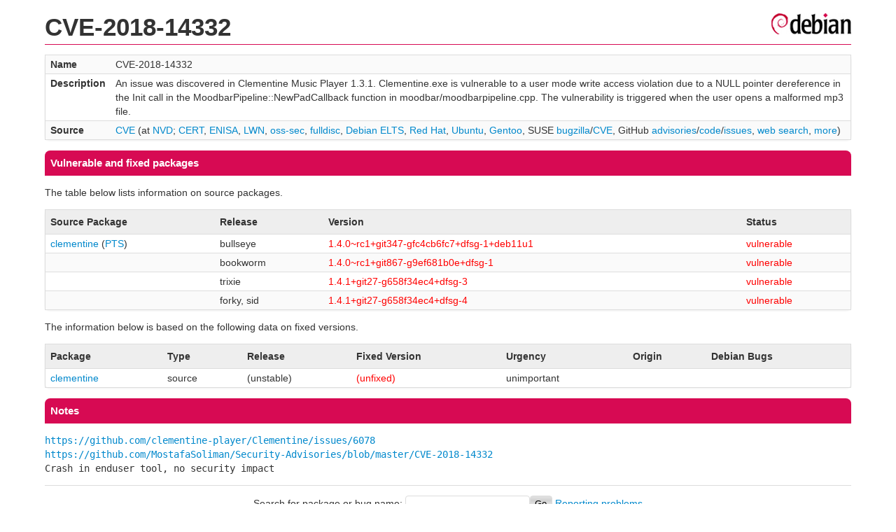

--- FILE ---
content_type: text/html; charset=UTF-8
request_url: https://security-tracker.debian.org/tracker/CVE-2018-14332
body_size: 1304
content:
<!DOCTYPE html>
<html><head><link type="text/css" rel="stylesheet" href="/tracker/style.css"> </link><script type="text/javascript" src="/tracker/script.js"> </script><title>CVE-2018-14332</title></head><body><header><h1>CVE-2018-14332</h1></header><table><tr><td><b>Name</b></td><td>CVE-2018-14332</td></tr><tr><td><b>Description</b></td><td>An issue was discovered in Clementine Music Player 1.3.1. Clementine.exe is vulnerable to a user mode write access violation due to a NULL pointer dereference in the Init call in the MoodbarPipeline::NewPadCallback function in moodbar/moodbarpipeline.cpp. The vulnerability is triggered when the user opens a malformed mp3 file.</td></tr><tr><td><b>Source</b></td><td><a href="https://www.cve.org/CVERecord?id=CVE-2018-14332">CVE</a> (at <a href="https://nvd.nist.gov/vuln/detail/CVE-2018-14332">NVD</a>; <a href="https://www.kb.cert.org/vuls/byid?searchview=&amp;query=CVE-2018-14332">CERT</a>, <a href="https://euvd.enisa.europa.eu/vulnerability/CVE-2018-14332">ENISA</a>, <a href="https://lwn.net/Search/DoSearch?words=CVE-2018-14332">LWN</a>, <a href="https://marc.info/?l=oss-security&amp;s=CVE-2018-14332">oss-sec</a>, <a href="https://marc.info/?l=full-disclosure&amp;s=CVE-2018-14332">fulldisc</a>, <a href="https://deb.freexian.com/extended-lts/tracker/CVE-2018-14332">Debian ELTS</a>, <a href="https://bugzilla.redhat.com/show_bug.cgi?id=CVE-2018-14332">Red Hat</a>, <a href="https://ubuntu.com/security/CVE-2018-14332">Ubuntu</a>, <a href="https://bugs.gentoo.org/show_bug.cgi?id=CVE-2018-14332">Gentoo</a>, SUSE <a href="https://bugzilla.suse.com/show_bug.cgi?id=CVE-2018-14332">bugzilla</a>/<a href="https://www.suse.com/security/cve/CVE-2018-14332/">CVE</a>, GitHub <a href="https://github.com/advisories?query=CVE-2018-14332">advisories</a>/<a href="https://github.com/search?type=Code&amp;q=%22CVE-2018-14332%22">code</a>/<a href="https://github.com/search?type=Issues&amp;q=%22CVE-2018-14332%22">issues</a>, <a href="https://duckduckgo.com/html?q=%22CVE-2018-14332%22">web search</a>, <a href="https://oss-security.openwall.org/wiki/vendors">more</a>)</td></tr></table><h2>Vulnerable and fixed packages</h2><p>The table below lists information on source packages.</p><table><tr><th>Source Package</th><th>Release</th><th>Version</th><th>Status</th></tr><tr><td><a href="/tracker/source-package/clementine">clementine</a> (<a href="https://tracker.debian.org/pkg/clementine">PTS</a>)</td><td>bullseye</td><td><span class="red">1.4.0~rc1+git347-gfc4cb6fc7+dfsg-1+deb11u1</span></td><td><span class="red">vulnerable</span></td></tr><tr><td></td><td>bookworm</td><td><span class="red">1.4.0~rc1+git867-g9ef681b0e+dfsg-1</span></td><td><span class="red">vulnerable</span></td></tr><tr><td></td><td>trixie</td><td><span class="red">1.4.1+git27-g658f34ec4+dfsg-3</span></td><td><span class="red">vulnerable</span></td></tr><tr><td></td><td>forky, sid</td><td><span class="red">1.4.1+git27-g658f34ec4+dfsg-4</span></td><td><span class="red">vulnerable</span></td></tr></table><p>The information below is based on the following data on fixed versions.</p><table><tr><th>Package</th><th>Type</th><th>Release</th><th>Fixed Version</th><th>Urgency</th><th>Origin</th><th>Debian Bugs</th></tr><tr><td><a href="/tracker/source-package/clementine">clementine</a></td><td>source</td><td>(unstable)</td><td><span class="red">(unfixed)</span></td><td>unimportant</td><td></td><td></td></tr></table><h2>Notes</h2><pre><a href="https://github.com/clementine-player/Clementine/issues/6078">https://github.com/clementine-player/Clementine/issues/6078</a><br/><a href="https://github.com/MostafaSoliman/Security-Advisories/blob/master/CVE-2018-14332">https://github.com/MostafaSoliman/Security-Advisories/blob/master/CVE-2018-14332</a><br/><SPAN>Crash in enduser tool, no security impact</SPAN><br/></pre><hr/><form method="get" id="searchform" action="/tracker/">Search for package or bug name: <input type="text" name="query" onkeyup="onSearch(this.value)" onmousemove="onSearch(this.value)"/><input type="submit" value="Go"/> <a href="/tracker/data/report">Reporting problems</a></form><footer><p><a href="/tracker/">Home</a> - <a href="https://www.debian.org/security/">Debian Security</a> - <a href="https://salsa.debian.org/security-tracker-team/security-tracker/blob/master/bin/tracker_service.py">Source</a> <a href="https://salsa.debian.org/security-tracker-team/security-tracker">(Git)</a></p></footer></body></html>